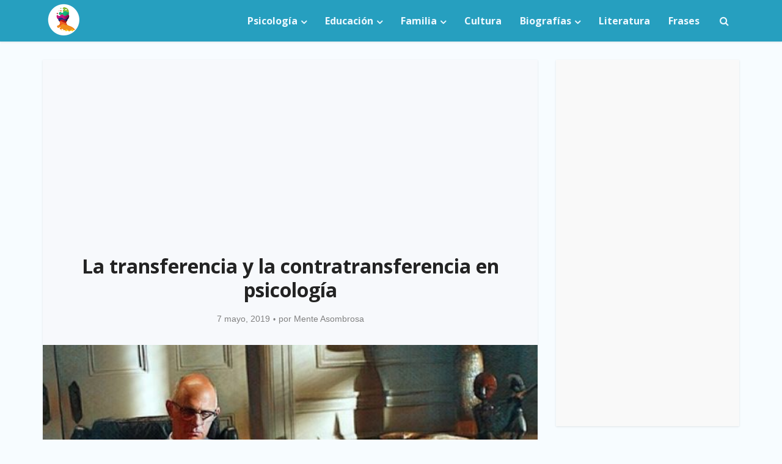

--- FILE ---
content_type: text/html; charset=UTF-8
request_url: https://www.menteasombrosa.com/la-transferencia-y-la-contratransferencia-en-psicologia/
body_size: 19385
content:
<!DOCTYPE html>
<html lang="es" class="no-js no-svg">

<head>

<meta http-equiv="Content-Type" content="text/html; charset=UTF-8" />
<meta name="viewport" content="user-scalable=yes, width=device-width, initial-scale=1.0, maximum-scale=1, minimum-scale=1">
<link rel="profile" href="https://gmpg.org/xfn/11" />

<meta name='robots' content='index, follow, max-image-preview:large, max-snippet:-1, max-video-preview:-1' />

	<!-- This site is optimized with the Yoast SEO plugin v26.5 - https://yoast.com/wordpress/plugins/seo/ -->
	<title>La transferencia y la contratransferencia en psicología</title>
	<meta name="description" content="¿Cómo se relacionan la transferencia y la contratransferencia? la transferencia es la forma en como la mente humana recrea ciertas experiencias; que guardan" />
	<link rel="canonical" href="https://www.menteasombrosa.com/la-transferencia-y-la-contratransferencia-en-psicologia/" />
	<meta property="og:locale" content="es_ES" />
	<meta property="og:type" content="article" />
	<meta property="og:title" content="La transferencia y la contratransferencia en psicología" />
	<meta property="og:description" content="¿Cómo se relacionan la transferencia y la contratransferencia? la transferencia es la forma en como la mente humana recrea ciertas experiencias; que guardan" />
	<meta property="og:url" content="https://www.menteasombrosa.com/la-transferencia-y-la-contratransferencia-en-psicologia/" />
	<meta property="og:site_name" content="Mente Asombrosa" />
	<meta property="article:publisher" content="https://www.facebook.com/psicologiayreflexiones/" />
	<meta property="article:author" content="https://www.facebook.com/psicologiayreflexiones/" />
	<meta property="article:published_time" content="2019-05-07T14:46:32+00:00" />
	<meta property="article:modified_time" content="2020-06-28T14:13:17+00:00" />
	<meta property="og:image" content="https://www.menteasombrosa.com/wp-content/uploads/2019/05/transferencia-contratransferencia-psicologia.jpg" />
	<meta property="og:image:width" content="687" />
	<meta property="og:image:height" content="458" />
	<meta property="og:image:type" content="image/jpeg" />
	<meta name="author" content="Mente Asombrosa" />
	<meta name="twitter:card" content="summary_large_image" />
	<meta name="twitter:creator" content="@https://twitter.com/asombrosa_mente" />
	<meta name="twitter:site" content="@asombrosa_mente" />
	<meta name="twitter:label1" content="Escrito por" />
	<meta name="twitter:data1" content="Mente Asombrosa" />
	<meta name="twitter:label2" content="Tiempo de lectura" />
	<meta name="twitter:data2" content="4 minutos" />
	<script type="application/ld+json" class="yoast-schema-graph">{"@context":"https://schema.org","@graph":[{"@type":"Article","@id":"https://www.menteasombrosa.com/la-transferencia-y-la-contratransferencia-en-psicologia/#article","isPartOf":{"@id":"https://www.menteasombrosa.com/la-transferencia-y-la-contratransferencia-en-psicologia/"},"author":{"name":"Mente Asombrosa","@id":"https://www.menteasombrosa.com/#/schema/person/24b1c39924306bc45a52a2ba60532f99"},"headline":"La transferencia y la contratransferencia en psicología","datePublished":"2019-05-07T14:46:32+00:00","dateModified":"2020-06-28T14:13:17+00:00","mainEntityOfPage":{"@id":"https://www.menteasombrosa.com/la-transferencia-y-la-contratransferencia-en-psicologia/"},"wordCount":767,"commentCount":0,"publisher":{"@id":"https://www.menteasombrosa.com/#organization"},"image":{"@id":"https://www.menteasombrosa.com/la-transferencia-y-la-contratransferencia-en-psicologia/#primaryimage"},"thumbnailUrl":"https://www.menteasombrosa.com/wp-content/uploads/2019/05/transferencia-contratransferencia-psicologia.jpg","articleSection":["Psicología"],"inLanguage":"es","potentialAction":[{"@type":"CommentAction","name":"Comment","target":["https://www.menteasombrosa.com/la-transferencia-y-la-contratransferencia-en-psicologia/#respond"]}]},{"@type":"WebPage","@id":"https://www.menteasombrosa.com/la-transferencia-y-la-contratransferencia-en-psicologia/","url":"https://www.menteasombrosa.com/la-transferencia-y-la-contratransferencia-en-psicologia/","name":"La transferencia y la contratransferencia en psicología","isPartOf":{"@id":"https://www.menteasombrosa.com/#website"},"primaryImageOfPage":{"@id":"https://www.menteasombrosa.com/la-transferencia-y-la-contratransferencia-en-psicologia/#primaryimage"},"image":{"@id":"https://www.menteasombrosa.com/la-transferencia-y-la-contratransferencia-en-psicologia/#primaryimage"},"thumbnailUrl":"https://www.menteasombrosa.com/wp-content/uploads/2019/05/transferencia-contratransferencia-psicologia.jpg","datePublished":"2019-05-07T14:46:32+00:00","dateModified":"2020-06-28T14:13:17+00:00","description":"¿Cómo se relacionan la transferencia y la contratransferencia? la transferencia es la forma en como la mente humana recrea ciertas experiencias; que guardan","breadcrumb":{"@id":"https://www.menteasombrosa.com/la-transferencia-y-la-contratransferencia-en-psicologia/#breadcrumb"},"inLanguage":"es","potentialAction":[{"@type":"ReadAction","target":["https://www.menteasombrosa.com/la-transferencia-y-la-contratransferencia-en-psicologia/"]}]},{"@type":"ImageObject","inLanguage":"es","@id":"https://www.menteasombrosa.com/la-transferencia-y-la-contratransferencia-en-psicologia/#primaryimage","url":"https://www.menteasombrosa.com/wp-content/uploads/2019/05/transferencia-contratransferencia-psicologia.jpg","contentUrl":"https://www.menteasombrosa.com/wp-content/uploads/2019/05/transferencia-contratransferencia-psicologia.jpg","width":687,"height":458,"caption":"Entendiendo la transferencia en psicología"},{"@type":"BreadcrumbList","@id":"https://www.menteasombrosa.com/la-transferencia-y-la-contratransferencia-en-psicologia/#breadcrumb","itemListElement":[{"@type":"ListItem","position":1,"name":"Inicio","item":"https://www.menteasombrosa.com/"},{"@type":"ListItem","position":2,"name":"Psicología","item":"https://www.menteasombrosa.com/psicologia/"},{"@type":"ListItem","position":3,"name":"La transferencia y la contratransferencia en psicología"}]},{"@type":"WebSite","@id":"https://www.menteasombrosa.com/#website","url":"https://www.menteasombrosa.com/","name":"Mente Asombrosa","description":"Web sobre cultura, psicología, literatura, biografías, reseñas de libros y comunidad de lectores online","publisher":{"@id":"https://www.menteasombrosa.com/#organization"},"potentialAction":[{"@type":"SearchAction","target":{"@type":"EntryPoint","urlTemplate":"https://www.menteasombrosa.com/?s={search_term_string}"},"query-input":{"@type":"PropertyValueSpecification","valueRequired":true,"valueName":"search_term_string"}}],"inLanguage":"es"},{"@type":"Organization","@id":"https://www.menteasombrosa.com/#organization","name":"Mente Asombrosa","url":"https://www.menteasombrosa.com/","logo":{"@type":"ImageObject","inLanguage":"es","@id":"https://www.menteasombrosa.com/#/schema/logo/image/","url":"https://www.menteasombrosa.com/wp-content/uploads/2018/08/logo-mente.png","contentUrl":"https://www.menteasombrosa.com/wp-content/uploads/2018/08/logo-mente.png","width":315,"height":64,"caption":"Mente Asombrosa"},"image":{"@id":"https://www.menteasombrosa.com/#/schema/logo/image/"},"sameAs":["https://www.facebook.com/psicologiayreflexiones/","https://x.com/asombrosa_mente","https://instagram.com/_menteasombrosa_/","https://www.linkedin.com/company/mente-asombrosa/","https://www.pinterest.com.mx/menteasombrosa/"]},{"@type":"Person","@id":"https://www.menteasombrosa.com/#/schema/person/24b1c39924306bc45a52a2ba60532f99","name":"Mente Asombrosa","image":{"@type":"ImageObject","inLanguage":"es","@id":"https://www.menteasombrosa.com/#/schema/person/image/","url":"https://secure.gravatar.com/avatar/49027a2c20d43845339ce2468f8ec29efcd3f4ee78d021c8f0f9b1da3d96f11d?s=96&d=retro&r=g","contentUrl":"https://secure.gravatar.com/avatar/49027a2c20d43845339ce2468f8ec29efcd3f4ee78d021c8f0f9b1da3d96f11d?s=96&d=retro&r=g","caption":"Mente Asombrosa"},"description":"Equipo de Redacción. Mente Asombrosa ofrece artículos informativos sobre temas relacionados con la psicología y el bienestar emocional.","sameAs":["https://www.menteasombrosa.com/","https://www.facebook.com/psicologiayreflexiones/","https://www.instagram.com/_menteasombrosa_/","https://www.linkedin.com/company/mente-asombrosa/","https://www.pinterest.com.mx/menteasombrosa","https://x.com/https://twitter.com/asombrosa_mente","https://www.youtube.com/c/MenteAsombrosa"],"url":"https://www.menteasombrosa.com/author/mente-asombrosa/"}]}</script>
	<!-- / Yoast SEO plugin. -->


<link rel='dns-prefetch' href='//fonts.googleapis.com' />
<link rel="alternate" type="application/rss+xml" title="Mente Asombrosa &raquo; Feed" href="https://www.menteasombrosa.com/feed/" />
<link rel="alternate" type="application/rss+xml" title="Mente Asombrosa &raquo; Feed de los comentarios" href="https://www.menteasombrosa.com/comments/feed/" />
<link rel="alternate" type="application/rss+xml" title="Mente Asombrosa &raquo; Comentario La transferencia y la contratransferencia en psicología del feed" href="https://www.menteasombrosa.com/la-transferencia-y-la-contratransferencia-en-psicologia/feed/" />
<link rel="alternate" title="oEmbed (JSON)" type="application/json+oembed" href="https://www.menteasombrosa.com/wp-json/oembed/1.0/embed?url=https%3A%2F%2Fwww.menteasombrosa.com%2Fla-transferencia-y-la-contratransferencia-en-psicologia%2F" />
<link rel="alternate" title="oEmbed (XML)" type="text/xml+oembed" href="https://www.menteasombrosa.com/wp-json/oembed/1.0/embed?url=https%3A%2F%2Fwww.menteasombrosa.com%2Fla-transferencia-y-la-contratransferencia-en-psicologia%2F&#038;format=xml" />
<style id='wp-img-auto-sizes-contain-inline-css' type='text/css'>
img:is([sizes=auto i],[sizes^="auto," i]){contain-intrinsic-size:3000px 1500px}
/*# sourceURL=wp-img-auto-sizes-contain-inline-css */
</style>

<style id='wp-emoji-styles-inline-css' type='text/css'>

	img.wp-smiley, img.emoji {
		display: inline !important;
		border: none !important;
		box-shadow: none !important;
		height: 1em !important;
		width: 1em !important;
		margin: 0 0.07em !important;
		vertical-align: -0.1em !important;
		background: none !important;
		padding: 0 !important;
	}
/*# sourceURL=wp-emoji-styles-inline-css */
</style>
<link rel='stylesheet' id='wp-block-library-css' href='https://www.menteasombrosa.com/wp-includes/css/dist/block-library/style.min.css?ver=6.9' type='text/css' media='all' />
<style id='global-styles-inline-css' type='text/css'>
:root{--wp--preset--aspect-ratio--square: 1;--wp--preset--aspect-ratio--4-3: 4/3;--wp--preset--aspect-ratio--3-4: 3/4;--wp--preset--aspect-ratio--3-2: 3/2;--wp--preset--aspect-ratio--2-3: 2/3;--wp--preset--aspect-ratio--16-9: 16/9;--wp--preset--aspect-ratio--9-16: 9/16;--wp--preset--color--black: #000000;--wp--preset--color--cyan-bluish-gray: #abb8c3;--wp--preset--color--white: #ffffff;--wp--preset--color--pale-pink: #f78da7;--wp--preset--color--vivid-red: #cf2e2e;--wp--preset--color--luminous-vivid-orange: #ff6900;--wp--preset--color--luminous-vivid-amber: #fcb900;--wp--preset--color--light-green-cyan: #7bdcb5;--wp--preset--color--vivid-green-cyan: #00d084;--wp--preset--color--pale-cyan-blue: #8ed1fc;--wp--preset--color--vivid-cyan-blue: #0693e3;--wp--preset--color--vivid-purple: #9b51e0;--wp--preset--color--vce-acc: #269fbf;--wp--preset--color--vce-meta: #818181;--wp--preset--color--vce-txt: #4f4f4f;--wp--preset--color--vce-bg: #f7f9fc;--wp--preset--color--vce-cat-0: ;--wp--preset--gradient--vivid-cyan-blue-to-vivid-purple: linear-gradient(135deg,rgb(6,147,227) 0%,rgb(155,81,224) 100%);--wp--preset--gradient--light-green-cyan-to-vivid-green-cyan: linear-gradient(135deg,rgb(122,220,180) 0%,rgb(0,208,130) 100%);--wp--preset--gradient--luminous-vivid-amber-to-luminous-vivid-orange: linear-gradient(135deg,rgb(252,185,0) 0%,rgb(255,105,0) 100%);--wp--preset--gradient--luminous-vivid-orange-to-vivid-red: linear-gradient(135deg,rgb(255,105,0) 0%,rgb(207,46,46) 100%);--wp--preset--gradient--very-light-gray-to-cyan-bluish-gray: linear-gradient(135deg,rgb(238,238,238) 0%,rgb(169,184,195) 100%);--wp--preset--gradient--cool-to-warm-spectrum: linear-gradient(135deg,rgb(74,234,220) 0%,rgb(151,120,209) 20%,rgb(207,42,186) 40%,rgb(238,44,130) 60%,rgb(251,105,98) 80%,rgb(254,248,76) 100%);--wp--preset--gradient--blush-light-purple: linear-gradient(135deg,rgb(255,206,236) 0%,rgb(152,150,240) 100%);--wp--preset--gradient--blush-bordeaux: linear-gradient(135deg,rgb(254,205,165) 0%,rgb(254,45,45) 50%,rgb(107,0,62) 100%);--wp--preset--gradient--luminous-dusk: linear-gradient(135deg,rgb(255,203,112) 0%,rgb(199,81,192) 50%,rgb(65,88,208) 100%);--wp--preset--gradient--pale-ocean: linear-gradient(135deg,rgb(255,245,203) 0%,rgb(182,227,212) 50%,rgb(51,167,181) 100%);--wp--preset--gradient--electric-grass: linear-gradient(135deg,rgb(202,248,128) 0%,rgb(113,206,126) 100%);--wp--preset--gradient--midnight: linear-gradient(135deg,rgb(2,3,129) 0%,rgb(40,116,252) 100%);--wp--preset--font-size--small: 13px;--wp--preset--font-size--medium: 20px;--wp--preset--font-size--large: 21px;--wp--preset--font-size--x-large: 42px;--wp--preset--font-size--normal: 16px;--wp--preset--font-size--huge: 28px;--wp--preset--spacing--20: 0.44rem;--wp--preset--spacing--30: 0.67rem;--wp--preset--spacing--40: 1rem;--wp--preset--spacing--50: 1.5rem;--wp--preset--spacing--60: 2.25rem;--wp--preset--spacing--70: 3.38rem;--wp--preset--spacing--80: 5.06rem;--wp--preset--shadow--natural: 6px 6px 9px rgba(0, 0, 0, 0.2);--wp--preset--shadow--deep: 12px 12px 50px rgba(0, 0, 0, 0.4);--wp--preset--shadow--sharp: 6px 6px 0px rgba(0, 0, 0, 0.2);--wp--preset--shadow--outlined: 6px 6px 0px -3px rgb(255, 255, 255), 6px 6px rgb(0, 0, 0);--wp--preset--shadow--crisp: 6px 6px 0px rgb(0, 0, 0);}:where(.is-layout-flex){gap: 0.5em;}:where(.is-layout-grid){gap: 0.5em;}body .is-layout-flex{display: flex;}.is-layout-flex{flex-wrap: wrap;align-items: center;}.is-layout-flex > :is(*, div){margin: 0;}body .is-layout-grid{display: grid;}.is-layout-grid > :is(*, div){margin: 0;}:where(.wp-block-columns.is-layout-flex){gap: 2em;}:where(.wp-block-columns.is-layout-grid){gap: 2em;}:where(.wp-block-post-template.is-layout-flex){gap: 1.25em;}:where(.wp-block-post-template.is-layout-grid){gap: 1.25em;}.has-black-color{color: var(--wp--preset--color--black) !important;}.has-cyan-bluish-gray-color{color: var(--wp--preset--color--cyan-bluish-gray) !important;}.has-white-color{color: var(--wp--preset--color--white) !important;}.has-pale-pink-color{color: var(--wp--preset--color--pale-pink) !important;}.has-vivid-red-color{color: var(--wp--preset--color--vivid-red) !important;}.has-luminous-vivid-orange-color{color: var(--wp--preset--color--luminous-vivid-orange) !important;}.has-luminous-vivid-amber-color{color: var(--wp--preset--color--luminous-vivid-amber) !important;}.has-light-green-cyan-color{color: var(--wp--preset--color--light-green-cyan) !important;}.has-vivid-green-cyan-color{color: var(--wp--preset--color--vivid-green-cyan) !important;}.has-pale-cyan-blue-color{color: var(--wp--preset--color--pale-cyan-blue) !important;}.has-vivid-cyan-blue-color{color: var(--wp--preset--color--vivid-cyan-blue) !important;}.has-vivid-purple-color{color: var(--wp--preset--color--vivid-purple) !important;}.has-black-background-color{background-color: var(--wp--preset--color--black) !important;}.has-cyan-bluish-gray-background-color{background-color: var(--wp--preset--color--cyan-bluish-gray) !important;}.has-white-background-color{background-color: var(--wp--preset--color--white) !important;}.has-pale-pink-background-color{background-color: var(--wp--preset--color--pale-pink) !important;}.has-vivid-red-background-color{background-color: var(--wp--preset--color--vivid-red) !important;}.has-luminous-vivid-orange-background-color{background-color: var(--wp--preset--color--luminous-vivid-orange) !important;}.has-luminous-vivid-amber-background-color{background-color: var(--wp--preset--color--luminous-vivid-amber) !important;}.has-light-green-cyan-background-color{background-color: var(--wp--preset--color--light-green-cyan) !important;}.has-vivid-green-cyan-background-color{background-color: var(--wp--preset--color--vivid-green-cyan) !important;}.has-pale-cyan-blue-background-color{background-color: var(--wp--preset--color--pale-cyan-blue) !important;}.has-vivid-cyan-blue-background-color{background-color: var(--wp--preset--color--vivid-cyan-blue) !important;}.has-vivid-purple-background-color{background-color: var(--wp--preset--color--vivid-purple) !important;}.has-black-border-color{border-color: var(--wp--preset--color--black) !important;}.has-cyan-bluish-gray-border-color{border-color: var(--wp--preset--color--cyan-bluish-gray) !important;}.has-white-border-color{border-color: var(--wp--preset--color--white) !important;}.has-pale-pink-border-color{border-color: var(--wp--preset--color--pale-pink) !important;}.has-vivid-red-border-color{border-color: var(--wp--preset--color--vivid-red) !important;}.has-luminous-vivid-orange-border-color{border-color: var(--wp--preset--color--luminous-vivid-orange) !important;}.has-luminous-vivid-amber-border-color{border-color: var(--wp--preset--color--luminous-vivid-amber) !important;}.has-light-green-cyan-border-color{border-color: var(--wp--preset--color--light-green-cyan) !important;}.has-vivid-green-cyan-border-color{border-color: var(--wp--preset--color--vivid-green-cyan) !important;}.has-pale-cyan-blue-border-color{border-color: var(--wp--preset--color--pale-cyan-blue) !important;}.has-vivid-cyan-blue-border-color{border-color: var(--wp--preset--color--vivid-cyan-blue) !important;}.has-vivid-purple-border-color{border-color: var(--wp--preset--color--vivid-purple) !important;}.has-vivid-cyan-blue-to-vivid-purple-gradient-background{background: var(--wp--preset--gradient--vivid-cyan-blue-to-vivid-purple) !important;}.has-light-green-cyan-to-vivid-green-cyan-gradient-background{background: var(--wp--preset--gradient--light-green-cyan-to-vivid-green-cyan) !important;}.has-luminous-vivid-amber-to-luminous-vivid-orange-gradient-background{background: var(--wp--preset--gradient--luminous-vivid-amber-to-luminous-vivid-orange) !important;}.has-luminous-vivid-orange-to-vivid-red-gradient-background{background: var(--wp--preset--gradient--luminous-vivid-orange-to-vivid-red) !important;}.has-very-light-gray-to-cyan-bluish-gray-gradient-background{background: var(--wp--preset--gradient--very-light-gray-to-cyan-bluish-gray) !important;}.has-cool-to-warm-spectrum-gradient-background{background: var(--wp--preset--gradient--cool-to-warm-spectrum) !important;}.has-blush-light-purple-gradient-background{background: var(--wp--preset--gradient--blush-light-purple) !important;}.has-blush-bordeaux-gradient-background{background: var(--wp--preset--gradient--blush-bordeaux) !important;}.has-luminous-dusk-gradient-background{background: var(--wp--preset--gradient--luminous-dusk) !important;}.has-pale-ocean-gradient-background{background: var(--wp--preset--gradient--pale-ocean) !important;}.has-electric-grass-gradient-background{background: var(--wp--preset--gradient--electric-grass) !important;}.has-midnight-gradient-background{background: var(--wp--preset--gradient--midnight) !important;}.has-small-font-size{font-size: var(--wp--preset--font-size--small) !important;}.has-medium-font-size{font-size: var(--wp--preset--font-size--medium) !important;}.has-large-font-size{font-size: var(--wp--preset--font-size--large) !important;}.has-x-large-font-size{font-size: var(--wp--preset--font-size--x-large) !important;}
/*# sourceURL=global-styles-inline-css */
</style>

<style id='classic-theme-styles-inline-css' type='text/css'>
/*! This file is auto-generated */
.wp-block-button__link{color:#fff;background-color:#32373c;border-radius:9999px;box-shadow:none;text-decoration:none;padding:calc(.667em + 2px) calc(1.333em + 2px);font-size:1.125em}.wp-block-file__button{background:#32373c;color:#fff;text-decoration:none}
/*# sourceURL=/wp-includes/css/classic-themes.min.css */
</style>
<link rel='stylesheet' id='mks_shortcodes_simple_line_icons-css' href='https://www.menteasombrosa.com/wp-content/plugins/meks-flexible-shortcodes/css/simple-line/simple-line-icons.css?ver=1.3.8' type='text/css' media='screen' />
<link rel='stylesheet' id='mks_shortcodes_css-css' href='https://www.menteasombrosa.com/wp-content/plugins/meks-flexible-shortcodes/css/style.css?ver=1.3.8' type='text/css' media='screen' />
<link rel='stylesheet' id='vce-fonts-css' href='https://fonts.googleapis.com/css2?family=Open%20Sans:wght@700' type='text/css' media='all' />
<link rel='stylesheet' id='vce-style-css' href='https://www.menteasombrosa.com/wp-content/themes/voice/assets/css/main.css?ver=3.0.2' type='text/css' media='all' />
<style id='vce-style-inline-css' type='text/css'>
body, button, input, select, textarea {font-size: 1.6rem;}.vce-single .entry-headline p{font-size: 2.2rem;}.main-navigation a{font-size: 1.6rem;}.sidebar .widget-title{font-size: 1.7rem;}.sidebar .widget, .vce-lay-c .entry-content, .vce-lay-h .entry-content {font-size: 1.4rem;}.vce-featured-link-article{font-size: 5.2rem;}.vce-featured-grid-big.vce-featured-grid .vce-featured-link-article{font-size: 3.4rem;}.vce-featured-grid .vce-featured-link-article{font-size: 2.2rem;}h1 { font-size: 3.2rem; }h2 { font-size: 3.0rem; }h3 { font-size: 2.5rem; }h4 { font-size: 2.0rem; }h5 { font-size: 1.8rem; }h6 { font-size: 1.7rem; }.comment-reply-title, .main-box-title{font-size: 2.2rem;}h1.entry-title{font-size: 3.2rem;}.vce-lay-a .entry-title a{font-size: 3.4rem;}.vce-lay-b .entry-title{font-size: 2.4rem;}.vce-lay-c .entry-title, .vce-sid-none .vce-lay-c .entry-title{font-size: 2.2rem;}.vce-lay-d .entry-title{font-size: 1.5rem;}.vce-lay-e .entry-title{font-size: 1.4rem;}.vce-lay-f .entry-title{font-size: 1.4rem;}.vce-lay-g .entry-title a, .vce-lay-g .entry-title a:hover{font-size: 3.0rem;}.vce-lay-h .entry-title{font-size: 2.4rem;}.entry-meta div,.entry-meta div a,.vce-lay-g .meta-item,.vce-lay-c .meta-item{font-size: 1.4rem;}.vce-lay-d .meta-category a,.vce-lay-d .entry-meta div,.vce-lay-d .entry-meta div a,.vce-lay-e .entry-meta div,.vce-lay-e .entry-meta div a,.vce-lay-e .fn,.vce-lay-e .meta-item{font-size: 1.3rem;}body {background-color:#f7fcff;}body,.mks_author_widget h3,.site-description,.meta-category a,textarea {font-family: 'MS Sans Serif', Geneva, sans-serif;font-weight: 400;}h1,h2,h3,h4,h5,h6,blockquote,.vce-post-link,.site-title,.site-title a,.main-box-title,.comment-reply-title,.entry-title a,.vce-single .entry-headline p,.vce-prev-next-link,.author-title,.mks_pullquote,.widget_rss ul li .rsswidget,#bbpress-forums .bbp-forum-title,#bbpress-forums .bbp-topic-permalink {font-family: 'Open Sans';font-weight: 700;}.main-navigation a,.sidr a{font-family: 'Open Sans';font-weight: 700;}.vce-single .entry-content,.vce-single .entry-headline,.vce-single .entry-footer,.vce-share-bar {width: 700px;}.vce-lay-a .lay-a-content{width: 700px;max-width: 700px;}.vce-page .entry-content,.vce-page .entry-title-page {width: 760px;}.vce-sid-none .vce-single .entry-content,.vce-sid-none .vce-single .entry-headline,.vce-sid-none .vce-single .entry-footer {width: 980px;}.vce-sid-none .vce-page .entry-content,.vce-sid-none .vce-page .entry-title-page,.error404 .entry-content {width: 900px;max-width: 900px;}body, button, input, select, textarea{color: #4f4f4f;}h1,h2,h3,h4,h5,h6,.entry-title a,.prev-next-nav a,#bbpress-forums .bbp-forum-title, #bbpress-forums .bbp-topic-permalink,.woocommerce ul.products li.product .price .amount{color: #232323;}a,.entry-title a:hover,.vce-prev-next-link:hover,.vce-author-links a:hover,.required,.error404 h4,.prev-next-nav a:hover,#bbpress-forums .bbp-forum-title:hover, #bbpress-forums .bbp-topic-permalink:hover,.woocommerce ul.products li.product h3:hover,.woocommerce ul.products li.product h3:hover mark,.main-box-title a:hover{color: #269fbf;}.vce-square,.vce-main-content .mejs-controls .mejs-time-rail .mejs-time-current,button,input[type="button"],input[type="reset"],input[type="submit"],.vce-button,.pagination-wapper a,#vce-pagination .next.page-numbers,#vce-pagination .prev.page-numbers,#vce-pagination .page-numbers,#vce-pagination .page-numbers.current,.vce-link-pages a,#vce-pagination a,.vce-load-more a,.vce-slider-pagination .owl-nav > div,.vce-mega-menu-posts-wrap .owl-nav > div,.comment-reply-link:hover,.vce-featured-section a,.vce-lay-g .vce-featured-info .meta-category a,.vce-404-menu a,.vce-post.sticky .meta-image:before,#vce-pagination .page-numbers:hover,#bbpress-forums .bbp-pagination .current,#bbpress-forums .bbp-pagination a:hover,.woocommerce #respond input#submit,.woocommerce a.button,.woocommerce button.button,.woocommerce input.button,.woocommerce ul.products li.product .added_to_cart,.woocommerce #respond input#submit:hover,.woocommerce a.button:hover,.woocommerce button.button:hover,.woocommerce input.button:hover,.woocommerce ul.products li.product .added_to_cart:hover,.woocommerce #respond input#submit.alt,.woocommerce a.button.alt,.woocommerce button.button.alt,.woocommerce input.button.alt,.woocommerce #respond input#submit.alt:hover, .woocommerce a.button.alt:hover, .woocommerce button.button.alt:hover, .woocommerce input.button.alt:hover,.woocommerce span.onsale,.woocommerce .widget_price_filter .ui-slider .ui-slider-range,.woocommerce .widget_price_filter .ui-slider .ui-slider-handle,.comments-holder .navigation .page-numbers.current,.vce-lay-a .vce-read-more:hover,.vce-lay-c .vce-read-more:hover,body div.wpforms-container-full .wpforms-form input[type=submit], body div.wpforms-container-full .wpforms-form button[type=submit], body div.wpforms-container-full .wpforms-form .wpforms-page-button,body div.wpforms-container-full .wpforms-form input[type=submit]:hover, body div.wpforms-container-full .wpforms-form button[type=submit]:hover, body div.wpforms-container-full .wpforms-form .wpforms-page-button:hover,.wp-block-search__button {background-color: #269fbf;}#vce-pagination .page-numbers,.comments-holder .navigation .page-numbers{background: transparent;color: #269fbf;border: 1px solid #269fbf;}.comments-holder .navigation .page-numbers:hover{background: #269fbf;border: 1px solid #269fbf;}.bbp-pagination-links a{background: transparent;color: #269fbf;border: 1px solid #269fbf !important;}#vce-pagination .page-numbers.current,.bbp-pagination-links span.current,.comments-holder .navigation .page-numbers.current{border: 1px solid #269fbf;}.widget_categories .cat-item:before,.widget_categories .cat-item .count{background: #269fbf;}.comment-reply-link,.vce-lay-a .vce-read-more,.vce-lay-c .vce-read-more{border: 1px solid #269fbf;}.entry-meta div,.entry-meta-count,.entry-meta div a,.comment-metadata a,.meta-category span,.meta-author-wrapped,.wp-caption .wp-caption-text,.widget_rss .rss-date,.sidebar cite,.site-footer cite,.sidebar .vce-post-list .entry-meta div,.sidebar .vce-post-list .entry-meta div a,.sidebar .vce-post-list .fn,.sidebar .vce-post-list .fn a,.site-footer .vce-post-list .entry-meta div,.site-footer .vce-post-list .entry-meta div a,.site-footer .vce-post-list .fn,.site-footer .vce-post-list .fn a,#bbpress-forums .bbp-topic-started-by,#bbpress-forums .bbp-topic-started-in,#bbpress-forums .bbp-forum-info .bbp-forum-content,#bbpress-forums p.bbp-topic-meta,span.bbp-admin-links a,.bbp-reply-post-date,#bbpress-forums li.bbp-header,#bbpress-forums li.bbp-footer,.woocommerce .woocommerce-result-count,.woocommerce .product_meta{color: #818181;}.main-box-title, .comment-reply-title, .main-box-head{background: #eff5f9;color: #6b6d70;}.main-box-title a{color: #6b6d70;}.sidebar .widget .widget-title a{color: #6b6d70;}.main-box,.comment-respond,.prev-next-nav{background: #f2f6fc;}.vce-post,ul.comment-list > li.comment,.main-box-single,.ie8 .vce-single,#disqus_thread,.vce-author-card,.vce-author-card .vce-content-outside,.mks-bredcrumbs-container,ul.comment-list > li.pingback{background: #f7f9fc;}.mks_tabs.horizontal .mks_tab_nav_item.active{border-bottom: 1px solid #f7f9fc;}.mks_tabs.horizontal .mks_tab_item,.mks_tabs.vertical .mks_tab_nav_item.active,.mks_tabs.horizontal .mks_tab_nav_item.active{background: #f7f9fc;}.mks_tabs.vertical .mks_tab_nav_item.active{border-right: 1px solid #f7f9fc;}#vce-pagination,.vce-slider-pagination .owl-controls,.vce-content-outside,.comments-holder .navigation{background: #f3f3f3;}.sidebar .widget-title{background: #ffffff;color: #232323;}.sidebar .widget{background: #f9f9f9;}.sidebar .widget,.sidebar .widget li a,.sidebar .mks_author_widget h3 a,.sidebar .mks_author_widget h3,.sidebar .vce-search-form .vce-search-input,.sidebar .vce-search-form .vce-search-input:focus{color: #444444;}.sidebar .widget li a:hover,.sidebar .widget a,.widget_nav_menu li.menu-item-has-children:hover:after,.widget_pages li.page_item_has_children:hover:after{color: #269fbf;}.sidebar .tagcloud a {border: 1px solid #269fbf;}.sidebar .mks_author_link,.sidebar .tagcloud a:hover,.sidebar .mks_themeforest_widget .more,.sidebar button,.sidebar input[type="button"],.sidebar input[type="reset"],.sidebar input[type="submit"],.sidebar .vce-button,.sidebar .bbp_widget_login .button{background-color: #269fbf;}.sidebar .mks_author_widget .mks_autor_link_wrap,.sidebar .mks_themeforest_widget .mks_read_more,.widget .meks-instagram-follow-link {background: #f3f3f3;}.sidebar #wp-calendar caption,.sidebar .recentcomments,.sidebar .post-date,.sidebar #wp-calendar tbody{color: rgba(68,68,68,0.7);}.site-footer{background: #002649;}.site-footer .widget-title{color: #ffffff;}.site-footer,.site-footer .widget,.site-footer .widget li a,.site-footer .mks_author_widget h3 a,.site-footer .mks_author_widget h3,.site-footer .vce-search-form .vce-search-input,.site-footer .vce-search-form .vce-search-input:focus{color: #ededed;}.site-footer .widget li a:hover,.site-footer .widget a,.site-info a{color: #ffffff;}.site-footer .tagcloud a {border: 1px solid #ffffff;}.site-footer .mks_author_link,.site-footer .mks_themeforest_widget .more,.site-footer button,.site-footer input[type="button"],.site-footer input[type="reset"],.site-footer input[type="submit"],.site-footer .vce-button,.site-footer .tagcloud a:hover{background-color: #ffffff;}.site-footer #wp-calendar caption,.site-footer .recentcomments,.site-footer .post-date,.site-footer #wp-calendar tbody,.site-footer .site-info{color: rgba(237,237,237,0.7);}.top-header,.top-nav-menu li .sub-menu{background: #3a3a3a;}.top-header,.top-header a{color: #ffffff;}.top-header .vce-search-form .vce-search-input,.top-header .vce-search-input:focus,.top-header .vce-search-submit{color: #ffffff;}.top-header .vce-search-form .vce-search-input::-webkit-input-placeholder { color: #ffffff;}.top-header .vce-search-form .vce-search-input:-moz-placeholder { color: #ffffff;}.top-header .vce-search-form .vce-search-input::-moz-placeholder { color: #ffffff;}.top-header .vce-search-form .vce-search-input:-ms-input-placeholder { color: #ffffff;}.header-1-wrapper{height: 68px;padding-top: 0px;}.header-2-wrapper,.header-3-wrapper{height: 68px;}.header-2-wrapper .site-branding,.header-3-wrapper .site-branding{top: 0px;left: 5px;}.site-title a, .site-title a:hover{color: #232323;}.site-description{color: #aaaaaa;}.main-header{background-color: #269fbf;}.header-bottom-wrapper{background: #269fbf;}.vce-header-ads{margin: 11px 0;}.header-3-wrapper .nav-menu > li > a{padding: 24px 15px;}.header-sticky,.sidr{background: rgba(38,159,191,0.95);}.ie8 .header-sticky{background: #269fbf;}.main-navigation a,.nav-menu .vce-mega-menu > .sub-menu > li > a,.sidr li a,.vce-menu-parent{color: #edf8ff;}.nav-menu > li:hover > a,.nav-menu > .current_page_item > a,.nav-menu > .current-menu-item > a,.nav-menu > .current-menu-ancestor > a,.main-navigation a.vce-item-selected,.main-navigation ul ul li:hover > a,.nav-menu ul .current-menu-item a,.nav-menu ul .current_page_item a,.vce-menu-parent:hover,.sidr li a:hover,.sidr li.sidr-class-current_page_item > a,.main-navigation li.current-menu-item.fa:before,.vce-responsive-nav{color: #ffffff;}#sidr-id-vce_main_navigation_menu .soc-nav-menu li a:hover {color: #ffffff;}.nav-menu > li:hover > a,.nav-menu > .current_page_item > a,.nav-menu > .current-menu-item > a,.nav-menu > .current-menu-ancestor > a,.main-navigation a.vce-item-selected,.main-navigation ul ul,.header-sticky .nav-menu > .current_page_item:hover > a,.header-sticky .nav-menu > .current-menu-item:hover > a,.header-sticky .nav-menu > .current-menu-ancestor:hover > a,.header-sticky .main-navigation a.vce-item-selected:hover{background-color: #37a1bf;}.search-header-wrap ul {border-top: 2px solid #ffffff;}.vce-cart-icon a.vce-custom-cart span,.sidr-class-vce-custom-cart .sidr-class-vce-cart-count {background: #ffffff;font-family: 'MS Sans Serif', Geneva, sans-serif;}.vce-border-top .main-box-title{border-top: 2px solid #269fbf;}.tagcloud a:hover,.sidebar .widget .mks_author_link,.sidebar .widget.mks_themeforest_widget .more,.site-footer .widget .mks_author_link,.site-footer .widget.mks_themeforest_widget .more,.vce-lay-g .entry-meta div,.vce-lay-g .fn,.vce-lay-g .fn a{color: #FFF;}.vce-featured-header .vce-featured-header-background{opacity: 0.5}.vce-featured-grid .vce-featured-header-background,.vce-post-big .vce-post-img:after,.vce-post-slider .vce-post-img:after{opacity: 0.1}.vce-featured-grid .owl-item:hover .vce-grid-text .vce-featured-header-background,.vce-post-big li:hover .vce-post-img:after,.vce-post-slider li:hover .vce-post-img:after {opacity: 0.5}.vce-featured-grid.vce-featured-grid-big .vce-featured-header-background,.vce-post-big .vce-post-img:after,.vce-post-slider .vce-post-img:after{opacity: 0.5}.vce-featured-grid.vce-featured-grid-big .owl-item:hover .vce-grid-text .vce-featured-header-background,.vce-post-big li:hover .vce-post-img:after,.vce-post-slider li:hover .vce-post-img:after {opacity: 0.9}#back-top {background: #323232}.sidr input[type=text]{background: rgba(237,248,255,0.1);color: rgba(237,248,255,0.5);}.is-style-solid-color{background-color: #269fbf;color: #f7f9fc;}.wp-block-image figcaption{color: #818181;}.wp-block-cover .wp-block-cover-image-text, .wp-block-cover .wp-block-cover-text, .wp-block-cover h2, .wp-block-cover-image .wp-block-cover-image-text, .wp-block-cover-image .wp-block-cover-text, .wp-block-cover-image h2,p.has-drop-cap:not(:focus)::first-letter,p.wp-block-subhead{font-family: 'Open Sans';font-weight: 700;}.wp-block-cover .wp-block-cover-image-text, .wp-block-cover .wp-block-cover-text, .wp-block-cover h2, .wp-block-cover-image .wp-block-cover-image-text, .wp-block-cover-image .wp-block-cover-text, .wp-block-cover-image h2{font-size: 2.0rem;}p.wp-block-subhead{font-size: 2.2rem;}.wp-block-button__link{background: #269fbf}.wp-block-search .wp-block-search__button{color: #f7f9fc}.meta-image:hover a img,.vce-lay-h .img-wrap:hover .meta-image > img,.img-wrp:hover img,.vce-gallery-big:hover img,.vce-gallery .gallery-item:hover img,.wp-block-gallery .blocks-gallery-item:hover img,.vce_posts_widget .vce-post-big li:hover img,.vce-featured-grid .owl-item:hover img,.vce-post-img:hover img,.mega-menu-img:hover img{-webkit-transform: scale(1.1);-moz-transform: scale(1.1);-o-transform: scale(1.1);-ms-transform: scale(1.1);transform: scale(1.1);}.has-small-font-size{ font-size: 1.2rem;}.has-large-font-size{ font-size: 1.9rem;}.has-huge-font-size{ font-size: 2.3rem;}@media(min-width: 671px){.has-small-font-size{ font-size: 1.3rem;}.has-normal-font-size{ font-size: 1.6rem;}.has-large-font-size{ font-size: 2.1rem;}.has-huge-font-size{ font-size: 2.8rem;}}.has-vce-acc-background-color{ background-color: #269fbf;}.has-vce-acc-color{ color: #269fbf;}.has-vce-meta-background-color{ background-color: #818181;}.has-vce-meta-color{ color: #818181;}.has-vce-txt-background-color{ background-color: #4f4f4f;}.has-vce-txt-color{ color: #4f4f4f;}.has-vce-bg-background-color{ background-color: #f7f9fc;}.has-vce-bg-color{ color: #f7f9fc;}.has-vce-cat-0-background-color{ background-color: ;}.has-vce-cat-0-color{ color: ;}
/*# sourceURL=vce-style-inline-css */
</style>
<link rel='stylesheet' id='vce-font-awesome-css' href='https://www.menteasombrosa.com/wp-content/themes/voice/assets/css/font-awesome.min.css?ver=3.0.2' type='text/css' media='all' />
<link rel='stylesheet' id='vce-responsive-css' href='https://www.menteasombrosa.com/wp-content/themes/voice/assets/css/responsive.css?ver=3.0.2' type='text/css' media='all' />
<link rel='stylesheet' id='vce_child_load_scripts-css' href='https://www.menteasombrosa.com/wp-content/themes/voice-child/style.css?ver=3.0.2' type='text/css' media='screen' />
<link rel='stylesheet' id='meks-ads-widget-css' href='https://www.menteasombrosa.com/wp-content/plugins/meks-easy-ads-widget/css/style.css?ver=2.0.9' type='text/css' media='all' />
<script type="text/javascript" src="https://www.menteasombrosa.com/wp-includes/js/jquery/jquery.min.js?ver=3.7.1" id="jquery-core-js"></script>
<script type="text/javascript" src="https://www.menteasombrosa.com/wp-includes/js/jquery/jquery-migrate.min.js?ver=3.4.1" id="jquery-migrate-js"></script>
<link rel="https://api.w.org/" href="https://www.menteasombrosa.com/wp-json/" /><link rel="alternate" title="JSON" type="application/json" href="https://www.menteasombrosa.com/wp-json/wp/v2/posts/2145" /><link rel="EditURI" type="application/rsd+xml" title="RSD" href="https://www.menteasombrosa.com/xmlrpc.php?rsd" />
<meta name="generator" content="WordPress 6.9" />
<link rel='shortlink' href='https://www.menteasombrosa.com/?p=2145' />
<meta name="generator" content="Redux 4.5.9" /><link rel="icon" href="https://www.menteasombrosa.com/wp-content/uploads/2019/09/cropped-logo-amp-32x32.png" sizes="32x32" />
<link rel="icon" href="https://www.menteasombrosa.com/wp-content/uploads/2019/09/cropped-logo-amp-192x192.png" sizes="192x192" />
<link rel="apple-touch-icon" href="https://www.menteasombrosa.com/wp-content/uploads/2019/09/cropped-logo-amp-180x180.png" />
<meta name="msapplication-TileImage" content="https://www.menteasombrosa.com/wp-content/uploads/2019/09/cropped-logo-amp-270x270.png" />
		<style type="text/css" id="wp-custom-css">
			
		</style>
			
	<meta name="publisuites-verify-code" content="aHR0cHM6Ly93d3cubWVudGVhc29tYnJvc2EuY29t" />
	
			<!-- Google tag (gtag.js) -->
		<script async src="https://www.googletagmanager.com/gtag/js?id=G-QRZRF1PH4Q"></script>
		<script>
		  window.dataLayer = window.dataLayer || [];
		  function gtag(){dataLayer.push(arguments);}
		  gtag('js', new Date());

		  gtag('config', 'G-QRZRF1PH4Q');
		</script>

	<!--izooto-->
			  <script> window._izq = window._izq || []; window._izq.push(["init" ]); </script>
			  <script src="https://cdn.izooto.com/scripts/d9a4fdabd12868abf5acd45b938853168005063e.js"></script>
	<!--fin.izooto-->      

		<!--taboola-->
	<script type="text/javascript">
	  window._taboola = window._taboola || [];
	  _taboola.push({article:'auto'});
	  !function (e, f, u, i) {
		if (!document.getElementById(i)){
		  e.async = 1;
		  e.src = u;
		  e.id = i;
		  f.parentNode.insertBefore(e, f);
		}
	  }(document.createElement('script'),
	  document.getElementsByTagName('script')[0],
	  '//cdn.taboola.com/libtrc/lavidalucida-menteasombrosa/loader.js',
	  'tb_loader_script');
	  if(window.performance && typeof window.performance.mark == 'function')
		{window.performance.mark('tbl_ic');}
	</script>
	<!--fin-taboola-->
<!--adsense-automatico-->
<script async src="//pagead2.googlesyndication.com/pagead/js/adsbygoogle.js"></script>
<script>
     (adsbygoogle = window.adsbygoogle || []).push({
          google_ad_client: "ca-pub-2090420775465336",
          enable_page_level_ads: true
     });
</script>
<!--fin-adsense-automatico-->
	
			<!-- Matomo -->
		<script>
		  var _paq = window._paq = window._paq || [];
		  /* tracker methods like "setCustomDimension" should be called before "trackPageView" */
		  _paq.push(['trackPageView']);
		  _paq.push(['enableLinkTracking']);
		  (function() {
			var u="//pixelmas.com/analisis/";
			_paq.push(['setTrackerUrl', u+'matomo.php']);
			_paq.push(['setSiteId', '4']);
			var d=document, g=d.createElement('script'), s=d.getElementsByTagName('script')[0];
			g.async=true; g.src=u+'matomo.js'; s.parentNode.insertBefore(g,s);
		  })();
		</script>
		<!-- End Matomo Code -->

</head>

<body class="wp-singular post-template-default single single-post postid-2145 single-format-standard wp-embed-responsive wp-theme-voice wp-child-theme-voice-child vce-sid-right voice-v_3_0_2 voice-child">

<div id="vce-main">

<header id="header" class="main-header">
<div class="container header-main-area header-3-wrapper">	
		<div class="vce-res-nav">
	<a class="vce-responsive-nav" href="#sidr-main"><i class="fa fa-bars"></i></a>
</div>
<div class="site-branding">
	<span class="site-title"><a href="https://www.menteasombrosa.com/" rel="home" class="has-logo"><picture class="vce-logo"><source media="(min-width: 1024px)" srcset="https://www.menteasombrosa.com/wp-content/uploads/2025/09/logo-mente-2025-1.png"><source srcset="https://www.menteasombrosa.com/wp-content/uploads/2025/09/logo-mente-2025-1.png"><img src="https://www.menteasombrosa.com/wp-content/uploads/2025/09/logo-mente-2025-1.png" alt="Mente Asombrosa"></picture></a></span></div>
		<nav id="site-navigation" class="main-navigation" role="navigation">
	<ul id="vce_main_navigation_menu" class="nav-menu"><li id="menu-item-26" class="menu-item menu-item-type-taxonomy menu-item-object-category current-post-ancestor current-menu-parent current-post-parent menu-item-has-children menu-item-26"><a href="https://www.menteasombrosa.com/psicologia/">Psicología</a>
<ul class="sub-menu">
	<li id="menu-item-3442" class="menu-item menu-item-type-taxonomy menu-item-object-category menu-item-has-children menu-item-3442"><a href="https://www.menteasombrosa.com/bienestar-emocional/">Bienestar Emocional</a>
	<ul class="sub-menu">
		<li id="menu-item-1217" class="menu-item menu-item-type-taxonomy menu-item-object-category menu-item-1217"><a href="https://www.menteasombrosa.com/frases/">Frases</a>		<li id="menu-item-3932" class="menu-item menu-item-type-taxonomy menu-item-object-category menu-item-3932"><a href="https://www.menteasombrosa.com/reflexiones-de-vida/">Reflexiones de vida</a>		<li id="menu-item-3443" class="menu-item menu-item-type-taxonomy menu-item-object-category menu-item-3443"><a href="https://www.menteasombrosa.com/superacion-personal/">Superación personal</a>	</ul>
	<li id="menu-item-5839" class="menu-item menu-item-type-taxonomy menu-item-object-category menu-item-5839"><a href="https://www.menteasombrosa.com/psicologia/investigaciones/">Investigaciones</a>	<li id="menu-item-5242" class="menu-item menu-item-type-taxonomy menu-item-object-category menu-item-5242"><a href="https://www.menteasombrosa.com/psicologia-del-deporte/">Psicología del deporte</a>	<li id="menu-item-2800" class="menu-item menu-item-type-taxonomy menu-item-object-category menu-item-has-children menu-item-2800"><a href="https://www.menteasombrosa.com/forense/">Psicología Forense</a>
	<ul class="sub-menu">
		<li id="menu-item-5336" class="menu-item menu-item-type-taxonomy menu-item-object-category menu-item-5336"><a href="https://www.menteasombrosa.com/forense/violencia-de-genero/">Violencia de género</a>	</ul>
	<li id="menu-item-2801" class="menu-item menu-item-type-taxonomy menu-item-object-category menu-item-2801"><a href="https://www.menteasombrosa.com/psicologia-laboral/">Psicología Laboral</a>	<li id="menu-item-2802" class="menu-item menu-item-type-taxonomy menu-item-object-category menu-item-2802"><a href="https://www.menteasombrosa.com/psicologia-social/">Psicología social</a>	<li id="menu-item-14847" class="menu-item menu-item-type-taxonomy menu-item-object-category menu-item-14847"><a href="https://www.menteasombrosa.com/premium/">Premium</a>	<li id="menu-item-531" class="menu-item menu-item-type-taxonomy menu-item-object-category menu-item-531"><a href="https://www.menteasombrosa.com/psicologia/test/">Test psicológicos</a>	<li id="menu-item-3440" class="menu-item menu-item-type-taxonomy menu-item-object-category menu-item-3440"><a href="https://www.menteasombrosa.com/psicologia/sindromes/">Síndromes</a>	<li id="menu-item-3439" class="menu-item menu-item-type-taxonomy menu-item-object-category menu-item-3439"><a href="https://www.menteasombrosa.com/psicologia/trastornos/">Trastornos</a>	<li id="menu-item-3441" class="menu-item menu-item-type-taxonomy menu-item-object-category menu-item-3441"><a href="https://www.menteasombrosa.com/psicologia/terapias/">Terapias</a>	<li id="menu-item-530" class="menu-item menu-item-type-taxonomy menu-item-object-category menu-item-530"><a href="https://www.menteasombrosa.com/psicologia/depresion/">Depresión</a></ul>
<li id="menu-item-5851" class="menu-item menu-item-type-taxonomy menu-item-object-category menu-item-has-children menu-item-5851"><a href="https://www.menteasombrosa.com/educacion/">Educación</a>
<ul class="sub-menu">
	<li id="menu-item-15825" class="menu-item menu-item-type-taxonomy menu-item-object-category menu-item-15825"><a href="https://www.menteasombrosa.com/aprendizaje/">Aprendizaje</a></ul>
<li id="menu-item-39" class="menu-item menu-item-type-taxonomy menu-item-object-category menu-item-has-children menu-item-39"><a href="https://www.menteasombrosa.com/familia/">Familia</a>
<ul class="sub-menu">
	<li id="menu-item-5497" class="menu-item menu-item-type-taxonomy menu-item-object-category menu-item-5497"><a href="https://www.menteasombrosa.com/familia/adolescentes/">Adolescencia</a>	<li id="menu-item-5523" class="menu-item menu-item-type-taxonomy menu-item-object-category menu-item-5523"><a href="https://www.menteasombrosa.com/familia/infancia/">Infancia</a>	<li id="menu-item-38" class="menu-item menu-item-type-taxonomy menu-item-object-category menu-item-38"><a href="https://www.menteasombrosa.com/pareja/">Pareja</a></ul>
<li id="menu-item-11513" class="menu-item menu-item-type-taxonomy menu-item-object-category menu-item-11513"><a href="https://www.menteasombrosa.com/humanidades/">Cultura</a><li id="menu-item-9140" class="menu-item menu-item-type-custom menu-item-object-custom menu-item-has-children menu-item-9140"><a href="#">Biografías</a>
<ul class="sub-menu">
	<li id="menu-item-9141" class="menu-item menu-item-type-custom menu-item-object-custom menu-item-9141"><a href="https://www.menteasombrosa.com/literatura/category/autores/">Escritores</a>	<li id="menu-item-2798" class="menu-item menu-item-type-taxonomy menu-item-object-category menu-item-2798"><a href="https://www.menteasombrosa.com/biografias/">Psicólogos</a></ul>
<li id="menu-item-9036" class="menu-item menu-item-type-custom menu-item-object-custom menu-item-9036"><a href="https://literatura.menteasombrosa.com/">Literatura</a><li id="menu-item-9961" class="menu-item menu-item-type-taxonomy menu-item-object-category menu-item-9961"><a href="https://www.menteasombrosa.com/frases/">Frases</a><li class="search-header-wrap"><a class="search_header" href="javascript:void(0)"><i class="fa fa-search"></i></a><ul class="search-header-form-ul"><li><form class="vce-search-form" action="https://www.menteasombrosa.com/" method="get">
	<input name="s" class="vce-search-input" size="20" type="text" value="Buscar" onfocus="(this.value == 'Buscar') && (this.value = '')" onblur="(this.value == '') && (this.value = 'Buscar')" placeholder="Buscar" />
		<button type="submit" class="vce-search-submit"><i class="fa fa-search"></i></button> 
</form></li></ul></li></ul></nav></div></header>


<div id="main-wrapper">



	

<div id="content" class="container site-content vce-sid-right">
	
			
	<div id="primary" class="vce-main-content">

		<main id="main" class="main-box main-box-single">

		<div class='code-block code-block-3' style='margin: 8px auto; text-align: center; display: block; clear: both;'>
<script async src="https://pagead2.googlesyndication.com/pagead/js/adsbygoogle.js?client=ca-pub-2090420775465336"
     crossorigin="anonymous"></script>
<!-- Mente Asombrosa adaptable superior -->
<ins class="adsbygoogle"
     style="display:block"
     data-ad-client="ca-pub-2090420775465336"
     data-ad-slot="5737169032"
     data-ad-format="auto"
     data-full-width-responsive="true"></ins>
<script>
     (adsbygoogle = window.adsbygoogle || []).push({});
</script></div>

			<article id="post-2145" class="vce-single post-2145 post type-post status-publish format-standard has-post-thumbnail hentry category-psicologia">

			<header class="entry-header">
			
			<h1 class="entry-title">La transferencia y la contratransferencia en psicología</h1>
			<div class="entry-meta"><div class="meta-item date"><span class="updated">7 mayo, 2019</span></div><div class="meta-item author"><span class="vcard author"><span class="fn">por <a href="https://www.menteasombrosa.com/author/mente-asombrosa/">Mente Asombrosa</a></span></span></div></div>
		</header>
	
	
	
					
			 	
			 	<div class="meta-image">
					<img width="687" height="458" src="https://www.menteasombrosa.com/wp-content/uploads/2019/05/transferencia-contratransferencia-psicologia.jpg" class="attachment-vce-lay-a size-vce-lay-a wp-post-image" alt="Entendiendo la transferencia en psicología" decoding="async" fetchpriority="high" srcset="https://www.menteasombrosa.com/wp-content/uploads/2019/05/transferencia-contratransferencia-psicologia.jpg 687w, https://www.menteasombrosa.com/wp-content/uploads/2019/05/transferencia-contratransferencia-psicologia-650x433.jpg 650w, https://www.menteasombrosa.com/wp-content/uploads/2019/05/transferencia-contratransferencia-psicologia-370x247.jpg 370w, https://www.menteasombrosa.com/wp-content/uploads/2019/05/transferencia-contratransferencia-psicologia-270x180.jpg 270w, https://www.menteasombrosa.com/wp-content/uploads/2019/05/transferencia-contratransferencia-psicologia-570x380.jpg 570w" sizes="(max-width: 687px) 100vw, 687px" />
									</div>

				
					
	    
		
	<div class="entry-content">
		<h2>¿Qué se entiende por transferencia?</h2>
<p>En lo que al psicoanálisis se refiere, la transferencia puede conceptualizarse de la siguiente manera:</p><div class='code-block code-block-9' style='margin: 8px auto; text-align: center; display: block; clear: both;'>
<script async src="https://pagead2.googlesyndication.com/pagead/js/adsbygoogle.js?client=ca-pub-2090420775465336"
     crossorigin="anonymous"></script>
<!-- Mente Asombrosa primer párrafo -->
<ins class="adsbygoogle"
     style="display:block"
     data-ad-client="ca-pub-2090420775465336"
     data-ad-slot="8674095425"
     data-ad-format="auto"
     data-full-width-responsive="true"></ins>
<script>
     (adsbygoogle = window.adsbygoogle || []).push({});
</script></div>

<p>Es la forma en como las <strong>ideas y los sentimientos referentes a los vínculos</strong> que hayamos tenido con personas de nuestro pasado, se proyectan hacia otra persona sin importar que la estemos viendo por primera vez.</p>
<p>Entonces, según Freud, la transferencia es la forma en como la mente humana recrea ciertas experiencias; que guardan relación con algún vínculo <em>(las cuales han quedado grabadas en el inconsciente) </em>al relacionarnos con alguna persona en el presente.</p>
<p>Según lo expuesto por Freud, <em>las transferencias tienen que ver con los vínculos desarrollados tempranamente</em>, los cuales tienen un impacto emocional en las personas.</p><div class='code-block code-block-5' style='margin: 8px auto; text-align: center; display: block; clear: both;'>
<script async src="https://pagead2.googlesyndication.com/pagead/js/adsbygoogle.js?client=ca-pub-2090420775465336"
     crossorigin="anonymous"></script>
<!-- Mente Asombrosa - parrafo 3 -->
<ins class="adsbygoogle"
     style="display:block"
     data-ad-client="ca-pub-2090420775465336"
     data-ad-slot="8486250675"
     data-ad-format="auto"
     data-full-width-responsive="true"></ins>
<script>
     (adsbygoogle = window.adsbygoogle || []).push({});
</script></div>

<p>En líneas generales, la mayoría de los casos atienden a relaciones con las figuras de ambos padres; que dejarían sus huellas de manera importante en el inconsciente, las cuales podrían evidenciarse en transferencias futuras.</p>
<h2>¿Qué se entiende por contratransferencia?</h2>
<p>Ahora bien, la contratransferencia está  relacionada con los sentimientos e ideas que el mismo psicoanalista proyecta sobre sus pacientes; partiendo de sus experiencias pasadas<em>, de una manera inconsciente.</em></p><div class='code-block code-block-4' style='margin: 8px auto; text-align: center; display: block; clear: both;'>
<script async src="//pagead2.googlesyndication.com/pagead/js/adsbygoogle.js"></script>
<ins class="adsbygoogle"
     style="display:block; text-align:center;"
     data-ad-layout="in-article"
     data-ad-format="fluid"
     data-ad-client="ca-pub-2090420775465336"
     data-ad-slot="7625551182"></ins>
<script>
     (adsbygoogle = window.adsbygoogle || []).push({});
</script></div>

<p>Para Freud, era fundamental que cada psicoanalista pudiese evidenciar los <strong>efectos que la contratransferencia producía</strong>; sobre la forma de relacionarse con sus pacientes y sobre sus motivaciones cuando tratara con ellos.</p>
<p>En su opinión, los psicoanalistas también son seres humanos y su condición de especialistas; <em>no los dejaba al margen de la influencia de su propio inconsciente</em>, el que podría eventualmente hacerse cargo de la relación terapéutica; con consecuencias impredecibles.</p><div class='code-block code-block-6' style='margin: 8px auto; text-align: center; display: block; clear: both;'>
<script async src="https://pagead2.googlesyndication.com/pagead/js/adsbygoogle.js?client=ca-pub-2090420775465336"
     crossorigin="anonymous"></script>
<!-- Mente Asombrosa Parrafo 9 -->
<ins class="adsbygoogle"
     style="display:block"
     data-ad-client="ca-pub-2090420775465336"
     data-ad-slot="7063156663"
     data-ad-format="auto"
     data-full-width-responsive="true"></ins>
<script>
     (adsbygoogle = window.adsbygoogle || []).push({});
</script></div>

<p>Por otro lado, algunos entendidos han querido utilizar una definición más estricta para hacer referencia al significado del término <em>&#8220;contratransferencia&#8221;</em>. Así las cosas, la contratransferencia viene a ser ahora la manera en como el psicoanalista reacciona ante las transferencias del paciente.</p>
<p>Ahora bien<em>, tanto la transferencia como la contratransferencia pueden llegar en algún momento a causar cierta confusión</em>; a pesar de que son dos significados muy diferentes.</p><div class='code-block code-block-2' style='margin: 8px auto; text-align: center; display: block; clear: both;'>
<script async src="https://pagead2.googlesyndication.com/pagead/js/adsbygoogle.js?client=ca-pub-2090420775465336"
     crossorigin="anonymous"></script>
<!-- Mente Asombrosa parrafo 10 -->
<ins class="adsbygoogle"
     style="display:block"
     data-ad-client="ca-pub-2090420775465336"
     data-ad-slot="8997319316"
     data-ad-format="auto"
     data-full-width-responsive="true"></ins>
<script>
     (adsbygoogle = window.adsbygoogle || []).push({});
</script></div>

<p>Por un lado, la transferencia aplica a momentos puntuales mientras que la contratransferencia agrupa todo el proceso terapéutico en el psicoanálisis.</p>
<h2>¿Cómo se relacionan la transferencia y la contratransferencia?</h2>
<p>Por una parte, la contratransferencia viene definida por su flujo, es decir, lo que siente el  analista en función al paciente.</p><div class='code-block code-block-8' style='margin: 8px auto; text-align: center; display: block; clear: both;'>
<script async src="https://pagead2.googlesyndication.com/pagead/js/adsbygoogle.js?client=ca-pub-2090420775465336"
     crossorigin="anonymous"></script>
<!-- Mente Asombrosa parrafo 12 -->
<ins class="adsbygoogle"
     style="display:block"
     data-ad-client="ca-pub-2090420775465336"
     data-ad-slot="7245253942"
     data-ad-format="auto"
     data-full-width-responsive="true"></ins>
<script>
     (adsbygoogle = window.adsbygoogle || []).push({});
</script></div>

<p>Por la otra parte, se define como una especie de equilibrio  que no deja de ser una demostración más; <em>de que la forma de reaccionar que tenemos es dependiente de lo que recibimos del otro.</em></p>
<p>En pocas palabras, la contratransferencia se relaciona con lo que se produce en transferencia. Esto implica que la transferencia y contratransferencia se influyen mutuamente.</p>
<p>Con este panorama, <strong><em>la contratransferencia puede ser un problema si el analista lleva a los hechos  sus sentimientos.</em></strong></p><div class='code-block code-block-7' style='margin: 8px auto; text-align: center; display: block; clear: both;'>
<div id="random-post"></div>

<script>
(function(){
  const sitios = [
    "https://www.lavidalucida.com",
    "https://menteasombrosa.com",
    "https://literatura.menteasombrosa.com",
    "https://pixelmas.com",
    "https://modaychicas.com"
  ];

  function truncate(text, max){
    return text.length > max ? text.slice(0,max) + "…" : text;
  }

  async function mostrarPost(){
    const sitio = sitios[Math.floor(Math.random()*sitios.length)];
    const url = sitio + "/wp-json/wp/v2/posts?per_page=10&_embed=1";

    try {
      const res = await fetch(url);
      const posts = await res.json();
      const post = posts[Math.floor(Math.random()*posts.length)];

      let imagen = "";
      if(post._embedded && post._embedded["wp:featuredmedia"]){
        imagen = post._embedded["wp:featuredmedia"][0].source_url;
      }

      // enlace pasa por track.php
      const enlace = "https://www.lavidalucida.com/track.php?url=" + encodeURIComponent(post.link);

      document.getElementById("random-post").innerHTML = `
        <div style="width:300px;border:1px solid #ddd;border-radius:8px;overflow:hidden;
                    font-family:Arial,sans-serif;box-shadow:0 2px 6px rgba(0,0,0,0.15);margin:10px auto;">
          ${imagen ? `
            <a href="${enlace}" target="_blank" style="display:block;">
              <img src="${imagen}" alt="${post.title.rendered}" style="width:100%;height:150px;object-fit:cover;border-bottom:1px solid #eee;">
            </a>` : ""}
          <div style="padding:10px">
            <a href="${enlace}" target="_blank" style="text-decoration:none;color:#222;">
              <h3 style="font-size:16px;font-weight:bold;line-height:1.3;margin:0 0 6px 0;">
                ${truncate(post.title.rendered, 60)}
              </h3>
            </a>
            <p style="font-size:13px;color:#555;margin:0;">
              ${truncate(post.excerpt.rendered.replace(/<[^>]+>/g,""), 100)}
            </p>
          </div>
        </div>
      `;
    } catch(e){
      document.getElementById("random-post").innerHTML = "<small>No se pudo cargar contenido</small>";
    }
  }

  mostrarPost();
})();
</script>
</div>

<p>Al dejarse llevar por esos vínculos emocionales que comienza a evidenciar  respecto a su paciente <em>(bien sean de amor, de odio, de rechazo, o de ira)</em>, estaría quebrantando la ley de abstinencia y neutralidad que lo rigen.</p>
<p>En ese momento, en lugar de aportar al trabajo analítico, <em>en realidad lo perjudica</em>.</p>
<p>El punto inicial del fenómeno de la transferencia es el paciente. Este informa todas sus experiencias, mientras que el analista solo se limita a responder a lo que plantea el paciente con lo que, a su juicio, viene a lugar<em>, sin anteponer sus propios sentimientos en las intervenciones que efectúa. </em></p>
<p>El paciente, por lo general, revive las fantasías y las actúa. Pero no lo hace conscientemente, es esta la razón de lo importante que resulta la <strong>interpretación para la curación</strong>.</p>
<h2>¿Qué función podrán tener  la transferencia y la contratransferencia?</h2>
<p>El análisis de por sí ya presupone que se ha instaurado un <strong>vínculo transferencial del paciente hacia su analista</strong>.</p>
<p>Es en el ínterin entre la transferencia y la contratransferencia, de donde probablemente emergerán los afectos, los deseos inconscientes, las tolerancias y las intolerancias.</p>
<p>Es a partir de la relación de transferencia, que el psicoanalista podrá hacer sus  intervenciones. Sí y solamente sí, el vínculo transferencial está ya plantado.</p>
<p><em>Es cuando este podrá efectuar un trabajo más profundo</em>. De otra manera, las intervenciones seguramente no causarán el mismo efecto.</p>
<p>Por todo lo anteriormente señalado, la neutralidad rigurosa por parte del analista, es lo que va a permitir que la transferencia se utilice como un canal para el trabajo en sesión.</p>
<div class='code-block code-block-1' style='margin: 8px auto; text-align: center; display: block; clear: both;'>
<script async src="//pagead2.googlesyndication.com/pagead/js/adsbygoogle.js"></script>
<!-- 336x280 pie de articulo Mente Asombrosa -->
<ins class="adsbygoogle"
     style="display:inline-block;width:336px;height:280px"
     data-ad-client="ca-pub-2090420775465336"
     data-ad-slot="4056233703"></ins>
<script>
(adsbygoogle = window.adsbygoogle || []).push({});
</script></div>
<!-- CONTENT END 1 -->
	</div>

	
	
	
	 
</article>
		
					<nav class="prev-next-nav">
			
		<div class="vce-prev-link">
			<a href="https://www.menteasombrosa.com/origenes-de-la-tendencia-a-creer-en-supersticiones/" rel="next"><span class="img-wrp"><img width="346" height="195" src="https://www.menteasombrosa.com/wp-content/uploads/2019/05/supersticiones.jpg" class="attachment-vce-lay-b size-vce-lay-b wp-post-image" alt="Origen de las creencias en supersticiones" loading="lazy" srcset="https://www.menteasombrosa.com/wp-content/uploads/2019/05/supersticiones.jpg 700w, https://www.menteasombrosa.com/wp-content/uploads/2019/05/supersticiones-650x366.jpg 650w, https://www.menteasombrosa.com/wp-content/uploads/2019/05/supersticiones-370x208.jpg 370w, https://www.menteasombrosa.com/wp-content/uploads/2019/05/supersticiones-270x152.jpg 270w, https://www.menteasombrosa.com/wp-content/uploads/2019/05/supersticiones-570x321.jpg 570w" sizes="auto, (max-width: 346px) 100vw, 346px" /><span class="vce-pn-ico"><i class="fa fa fa-chevron-left"></i></span></span><span class="vce-prev-next-link">Orígenes de la tendencia a creer en supersticiones</span></a>		</div>

		
			
		<div class="vce-next-link">
			<a href="https://www.menteasombrosa.com/las-diferencias-entre-sindrome-trastorno-y-enfermedad/" rel="prev"><span class="img-wrp"><img width="373" height="195" src="https://www.menteasombrosa.com/wp-content/uploads/2019/05/diferencias-enfermedad-sindromes-traumas.jpeg" class="attachment-vce-lay-b size-vce-lay-b wp-post-image" alt="Conoce las diferencias entre síndrome, trastorno y enfermedad" loading="lazy" srcset="https://www.menteasombrosa.com/wp-content/uploads/2019/05/diferencias-enfermedad-sindromes-traumas.jpeg 700w, https://www.menteasombrosa.com/wp-content/uploads/2019/05/diferencias-enfermedad-sindromes-traumas-650x340.jpeg 650w, https://www.menteasombrosa.com/wp-content/uploads/2019/05/diferencias-enfermedad-sindromes-traumas-370x193.jpeg 370w, https://www.menteasombrosa.com/wp-content/uploads/2019/05/diferencias-enfermedad-sindromes-traumas-270x141.jpeg 270w, https://www.menteasombrosa.com/wp-content/uploads/2019/05/diferencias-enfermedad-sindromes-traumas-570x298.jpeg 570w" sizes="auto, (max-width: 373px) 100vw, 373px" /><span class="vce-pn-ico"><i class="fa fa fa-chevron-right"></i></span></span><span class="vce-prev-next-link">Las diferencias entre síndrome, trastorno y enfermedad</span></a>		</div>	
	</nav>		
		</main>

		
		
				
		<div class="main-box taboola-box">
				<div id="taboola-below-article-thumbnails"></div>
						<script type="text/javascript">
						  window._taboola = window._taboola || [];
						  _taboola.push({
							mode: 'thumbnails-feed',
							container: 'taboola-below-article-thumbnails',
							placement: 'Below Article Thumbnails',
							target_type: 'mix'
						  });
						</script>
		</div>

		
	<div id="respond" class="comment-respond">
		<h3 id="reply-title" class="comment-reply-title">Deja un comentario <small><a rel="nofollow" id="cancel-comment-reply-link" href="/la-transferencia-y-la-contratransferencia-en-psicologia/#respond" style="display:none;">X</a></small></h3><form action="https://www.menteasombrosa.com/wp-comments-post.php" method="post" id="commentform" class="comment-form"><p class="comment-form-comment"><label for="comment">Comentario</label><textarea autocomplete="new-password"  id="f71d1aab56"  name="f71d1aab56"   cols="45" rows="8" aria-required="true"></textarea><textarea id="comment" aria-label="hp-comment" aria-hidden="true" name="comment" autocomplete="new-password" style="padding:0 !important;clip:rect(1px, 1px, 1px, 1px) !important;position:absolute !important;white-space:nowrap !important;height:1px !important;width:1px !important;overflow:hidden !important;" tabindex="-1"></textarea><script data-noptimize>document.getElementById("comment").setAttribute( "id", "a2bd8b74f2aa632195ca7fdf3f65227e" );document.getElementById("f71d1aab56").setAttribute( "id", "comment" );</script></p><p class="comment-form-author"><label for="author">Nombre <span class="required">*</span></label> <input id="author" name="author" type="text" value="" size="30" maxlength="245" autocomplete="name" required /></p>
<p class="comment-form-email"><label for="email">Correo electrónico <span class="required">*</span></label> <input id="email" name="email" type="email" value="" size="30" maxlength="100" autocomplete="email" required /></p>
<p class="comment-form-url"><label for="url">Web</label> <input id="url" name="url" type="url" value="" size="30" maxlength="200" autocomplete="url" /></p>
<p class="form-submit"><input name="submit" type="submit" id="submit" class="submit" value="publicar comentario" /> <input type='hidden' name='comment_post_ID' value='2145' id='comment_post_ID' />
<input type='hidden' name='comment_parent' id='comment_parent' value='0' />
</p></form>	</div><!-- #respond -->
	
	</div>

		<aside id="sidebar" class="sidebar right">
		<div id="vce_adsense_widget-2" class="widget vce_adsense_widget vce_adsense_expand">		<div class="vce_adsense_wrapper">
			<script async src="//pagead2.googlesyndication.com/pagead/js/adsbygoogle.js"></script>
<!-- 300x600 Mente asombrosa -->
<ins class="adsbygoogle"
     style="display:inline-block;width:300px;height:600px"
     data-ad-client="ca-pub-2090420775465336"
     data-ad-slot="4235699702"></ins>
<script>
(adsbygoogle = window.adsbygoogle || []).push({});
</script>		</div>
	
		</div><div class="vce-sticky"><div id="vce_posts_widget-2" class="widget vce_posts_widget"><h4 class="widget-title">Te puede interesar</h4>
		
		<ul class="vce-post-list" data-autoplay="">

			
		 		<li>
		 					 			
		 			<a href="https://www.menteasombrosa.com/15-signos-de-trauma-infantil-en-adultos/" class="featured_image_sidebar" title="15 signos de trauma infantil en adultos"><span class="vce-post-img"><img width="825" height="476" src="https://www.menteasombrosa.com/wp-content/uploads/2023/05/traumas-adultos.jpeg" class="attachment-vce-lay-d size-vce-lay-d wp-post-image" alt="Adultos con traumas" decoding="async" loading="lazy" srcset="https://www.menteasombrosa.com/wp-content/uploads/2023/05/traumas-adultos.jpeg 825w, https://www.menteasombrosa.com/wp-content/uploads/2023/05/traumas-adultos-768x443.jpeg 768w" sizes="auto, (max-width: 825px) 100vw, 825px" /></span></a>
		 			<div class="vce-posts-wrap">
		 							 			<a href="https://www.menteasombrosa.com/15-signos-de-trauma-infantil-en-adultos/" title="15 signos de trauma infantil en adultos" class="vce-post-link">15 signos de trauma infantil en adultos</a>
			 					 			</div>
		 		</li>
			
		 		<li>
		 					 			
		 			<a href="https://www.menteasombrosa.com/como-tratar-con-una-persona-pasivo-agresiva-sin-ser-drenado/" class="featured_image_sidebar" title="Cómo tratar con una persona pasivo-agresiva sin ser drenado"><span class="vce-post-img"><img width="650" height="366" src="https://www.menteasombrosa.com/wp-content/uploads/2018/08/persona-pasivo-agresiva.jpg" class="attachment-vce-lay-d size-vce-lay-d wp-post-image" alt="El comportamientos de las persona pasivo-agresivas" decoding="async" loading="lazy" srcset="https://www.menteasombrosa.com/wp-content/uploads/2018/08/persona-pasivo-agresiva.jpg 650w, https://www.menteasombrosa.com/wp-content/uploads/2018/08/persona-pasivo-agresiva-370x208.jpg 370w, https://www.menteasombrosa.com/wp-content/uploads/2018/08/persona-pasivo-agresiva-270x152.jpg 270w" sizes="auto, (max-width: 650px) 100vw, 650px" /></span></a>
		 			<div class="vce-posts-wrap">
		 							 			<a href="https://www.menteasombrosa.com/como-tratar-con-una-persona-pasivo-agresiva-sin-ser-drenado/" title="Cómo tratar con una persona pasivo-agresiva sin ser drenado" class="vce-post-link">Cómo tratar con una persona pasivo-agresiva sin ser...</a>
			 					 			</div>
		 		</li>
			
		 		<li>
		 					 			
		 			<a href="https://www.menteasombrosa.com/el-miedo-a-quedarse-solo-y-como-puede-hacernos-tomar-terribles-decisiones/" class="featured_image_sidebar" title="El miedo a quedarse solo y cómo puede hacernos tomar terribles decisiones"><span class="vce-post-img"><img width="1240" height="744" src="https://www.menteasombrosa.com/wp-content/uploads/2024/07/miedo-quedarse-solo.jpeg" class="attachment-vce-lay-d size-vce-lay-d wp-post-image" alt="" decoding="async" loading="lazy" srcset="https://www.menteasombrosa.com/wp-content/uploads/2024/07/miedo-quedarse-solo.jpeg 1240w, https://www.menteasombrosa.com/wp-content/uploads/2024/07/miedo-quedarse-solo-768x461.jpeg 768w" sizes="auto, (max-width: 1240px) 100vw, 1240px" /></span></a>
		 			<div class="vce-posts-wrap">
		 							 			<a href="https://www.menteasombrosa.com/el-miedo-a-quedarse-solo-y-como-puede-hacernos-tomar-terribles-decisiones/" title="El miedo a quedarse solo y cómo puede hacernos tomar terribles decisiones" class="vce-post-link">El miedo a quedarse solo y cómo puede hacernos tomar...</a>
			 					 			</div>
		 		</li>
			
		 		<li>
		 					 			
		 			<a href="https://www.menteasombrosa.com/4-maneras-de-detectar-a-un-narcisista-desde-el-primer-dia/" class="featured_image_sidebar" title="4 maneras de detectar a un narcisista desde el primer día"><span class="vce-post-img"><img width="650" height="433" src="https://www.menteasombrosa.com/wp-content/uploads/2018/08/detectar-un-narcisista.jpeg" class="attachment-vce-lay-d size-vce-lay-d wp-post-image" alt="Consejos para poder detectar a un narcisista" decoding="async" loading="lazy" srcset="https://www.menteasombrosa.com/wp-content/uploads/2018/08/detectar-un-narcisista.jpeg 650w, https://www.menteasombrosa.com/wp-content/uploads/2018/08/detectar-un-narcisista-370x246.jpeg 370w, https://www.menteasombrosa.com/wp-content/uploads/2018/08/detectar-un-narcisista-270x180.jpeg 270w" sizes="auto, (max-width: 650px) 100vw, 650px" /></span></a>
		 			<div class="vce-posts-wrap">
		 							 			<a href="https://www.menteasombrosa.com/4-maneras-de-detectar-a-un-narcisista-desde-el-primer-dia/" title="4 maneras de detectar a un narcisista desde el primer día" class="vce-post-link">4 maneras de detectar a un narcisista desde el...</a>
			 					 			</div>
		 		</li>
			
		 		<li>
		 					 			
		 			<a href="https://www.menteasombrosa.com/test-para-saber-si-tu-relacion-esta-preparada-para-la-pasion/" class="featured_image_sidebar" title="Test para saber si tu relación está preparada para la pasión"><span class="vce-post-img"><img width="720" height="405" src="https://www.menteasombrosa.com/wp-content/uploads/2018/12/test-evaluar-pasion-en-la-pareja.jpg" class="attachment-vce-lay-d size-vce-lay-d wp-post-image" alt="Test para evaluar la pasión en tu relación de pareja" decoding="async" loading="lazy" srcset="https://www.menteasombrosa.com/wp-content/uploads/2018/12/test-evaluar-pasion-en-la-pareja.jpg 720w, https://www.menteasombrosa.com/wp-content/uploads/2018/12/test-evaluar-pasion-en-la-pareja-650x366.jpg 650w, https://www.menteasombrosa.com/wp-content/uploads/2018/12/test-evaluar-pasion-en-la-pareja-370x208.jpg 370w, https://www.menteasombrosa.com/wp-content/uploads/2018/12/test-evaluar-pasion-en-la-pareja-270x152.jpg 270w" sizes="auto, (max-width: 720px) 100vw, 720px" /></span></a>
		 			<div class="vce-posts-wrap">
		 							 			<a href="https://www.menteasombrosa.com/test-para-saber-si-tu-relacion-esta-preparada-para-la-pasion/" title="Test para saber si tu relación está preparada para la pasión" class="vce-post-link">Test para saber si tu relación está preparada para...</a>
			 					 			</div>
		 		</li>
			
		  </ul>
		
		
		</div></div>	</aside>

</div>




	<footer id="footer" class="site-footer">
	    
	    <div class="my-container">
		    <div class="main-navigation">
    			<ul id="menu-nuevo-menu-footer" class="menu"><li id="menu-item-12836" class="menu-item menu-item-type-taxonomy menu-item-object-category menu-item-12836"><a href="https://www.menteasombrosa.com/pareja/">Pareja</a></li>
<li id="menu-item-12837" class="menu-item menu-item-type-taxonomy menu-item-object-category menu-item-12837"><a href="https://www.menteasombrosa.com/familia/">Familia</a></li>
<li id="menu-item-15810" class="menu-item menu-item-type-taxonomy menu-item-object-category menu-item-15810"><a href="https://www.menteasombrosa.com/aprendizaje/">Aprendizaje</a></li>
<li id="menu-item-12838" class="menu-item menu-item-type-taxonomy menu-item-object-category menu-item-12838"><a href="https://www.menteasombrosa.com/educacion/">Educación</a></li>
</ul>		    </div>
	    </div>

				<div class="container">
			<div class="container-fix">
										<div class="bit-1">
					<div id="custom_html-4" class="widget_text widget widget_custom_html"><div class="textwidget custom-html-widget">No utilice la información de esta web para autodiagnosticarse o automedicarse. Ante dolor o empeoramiento de síntomas, consulte a su médico para diagnósticos y tratamientos adecuados.</div></div>				</div>
						</div>
		</div>
		
					<div class="container-full site-info">
				<div class="container">
											<div class="vce-wrap-left">
							<p>Mente Asombrosa © 2012 - 2026.</p>						</div>
					
											<div class="vce-wrap-right">
								<div class="menu-footer-container"><ul id="vce_social_menu" class="soc-nav-menu"><li id="menu-item-98" class="menu-item menu-item-type-custom menu-item-object-custom menu-item-98"><a href="https://www.facebook.com/psicologiayreflexiones/"><span class="vce-social-name">Facebook</span></a></li>
<li id="menu-item-4752" class="menu-item menu-item-type-custom menu-item-object-custom menu-item-4752"><a href="https://www.instagram.com/_menteasombrosa_/"><span class="vce-social-name">Instagram</span></a></li>
<li id="menu-item-4848" class="menu-item menu-item-type-custom menu-item-object-custom menu-item-4848"><a href="https://www.youtube.com/channel/UCdTOADEN8HSuDj-BmVKrGVQ"><span class="vce-social-name">Youtube</span></a></li>
<li id="menu-item-130" class="menu-item menu-item-type-custom menu-item-object-custom menu-item-130"><a href="https://www.linkedin.com/company/mente-asombrosa/"><span class="vce-social-name">Linkedin</span></a></li>
<li id="menu-item-170" class="menu-item menu-item-type-custom menu-item-object-custom menu-item-170"><a href="https://twitter.com/asombrosa_mente"><span class="vce-social-name">Twitter</span></a></li>
<li id="menu-item-127" class="menu-item menu-item-type-custom menu-item-object-custom menu-item-127"><a href="https://www.pinterest.com.mx/menteasombrosa"><span class="vce-social-name">Pinterest</span></a></li>
<li id="menu-item-13609" class="menu-item menu-item-type-custom menu-item-object-custom menu-item-13609"><a href="https://t.me/menteasombrosa"><span class="vce-social-name">Telegram</span></a></li>
</ul></div>
						</div>
						

											<div class="vce-wrap-center">
								<ul id="vce_footer_menu" class="bottom-nav-menu"><li id="menu-item-3054" class="menu-item menu-item-type-post_type menu-item-object-page menu-item-3054"><a href="https://www.menteasombrosa.com/sobre-nosotros/">Quiénes somos</a></li>
<li id="menu-item-194" class="menu-item menu-item-type-post_type menu-item-object-page menu-item-194"><a href="https://www.menteasombrosa.com/contacto/">Contacto</a></li>
<li id="menu-item-195" class="menu-item menu-item-type-post_type menu-item-object-page menu-item-privacy-policy menu-item-195"><a rel="privacy-policy" href="https://www.menteasombrosa.com/privacy-policy/">Privacidad</a></li>
<li id="menu-item-1876" class="menu-item menu-item-type-post_type menu-item-object-page menu-item-1876"><a href="https://www.menteasombrosa.com/politica-de-cookies/">Cookies</a></li>
</ul>
						</div>
					
				</div>
			</div>
		
	</footer>

</div>
</div>


<script type="speculationrules">
{"prefetch":[{"source":"document","where":{"and":[{"href_matches":"/*"},{"not":{"href_matches":["/wp-*.php","/wp-admin/*","/wp-content/uploads/*","/wp-content/*","/wp-content/plugins/*","/wp-content/themes/voice-child/*","/wp-content/themes/voice/*","/*\\?(.+)"]}},{"not":{"selector_matches":"a[rel~=\"nofollow\"]"}},{"not":{"selector_matches":".no-prefetch, .no-prefetch a"}}]},"eagerness":"conservative"}]}
</script>
<script type="text/javascript" src="https://www.menteasombrosa.com/wp-content/plugins/meks-flexible-shortcodes/js/main.js?ver=1" id="mks_shortcodes_js-js"></script>
<script type="text/javascript" src="https://www.menteasombrosa.com/wp-content/themes/voice/assets/js/picturefill.js?ver=3.0.2" id="vce-picturefill-js"></script>
<script type="text/javascript" src="https://www.menteasombrosa.com/wp-content/themes/voice/assets/js/owl.carousel.min.js?ver=3.0.2" id="vce-owl-slider-js"></script>
<script type="text/javascript" src="https://www.menteasombrosa.com/wp-content/themes/voice/assets/js/jquery.sticky-kit.js?ver=3.0.2" id="vce-sticky-kit-js"></script>
<script type="text/javascript" src="https://www.menteasombrosa.com/wp-content/themes/voice/assets/js/jquery.matchHeight.js?ver=3.0.2" id="vce-match-height-js"></script>
<script type="text/javascript" src="https://www.menteasombrosa.com/wp-content/themes/voice/assets/js/jquery.fitvids.js?ver=3.0.2" id="vce-fitvid-js"></script>
<script type="text/javascript" src="https://www.menteasombrosa.com/wp-content/themes/voice/assets/js/jquery.sidr.min.js?ver=3.0.2" id="vce-responsivenav-js"></script>
<script type="text/javascript" src="https://www.menteasombrosa.com/wp-content/themes/voice/assets/js/jquery.magnific-popup.min.js?ver=3.0.2" id="vce-magnific-popup-js"></script>
<script type="text/javascript" src="https://www.menteasombrosa.com/wp-includes/js/imagesloaded.min.js?ver=5.0.0" id="imagesloaded-js"></script>
<script type="text/javascript" id="vce-main-js-extra">
/* <![CDATA[ */
var vce_js_settings = {"sticky_header":"","sticky_header_offset":"600","sticky_header_logo":"","logo":"https://www.menteasombrosa.com/wp-content/uploads/2025/09/logo-mente-2025-1.png","logo_retina":"","logo_mobile":"","logo_mobile_retina":"","rtl_mode":"0","ajax_url":"https://www.menteasombrosa.com/wp-admin/admin-ajax.php","ajax_wpml_current_lang":null,"ajax_mega_menu":"1","mega_menu_slider":"","mega_menu_subcats":"","lay_fa_grid_center":"","full_slider_autoplay":"","grid_slider_autoplay":"","grid_big_slider_autoplay":"3000","fa_big_opacity":{"1":"0.5","2":"0.7"},"top_bar_mobile":"1","top_bar_mobile_group":"","top_bar_more_link":"M\u00e1s"};
//# sourceURL=vce-main-js-extra
/* ]]> */
</script>
<script type="text/javascript" src="https://www.menteasombrosa.com/wp-content/themes/voice/assets/js/main.js?ver=3.0.2" id="vce-main-js"></script>
<script type="text/javascript" src="https://www.menteasombrosa.com/wp-includes/js/comment-reply.min.js?ver=6.9" id="comment-reply-js" async="async" data-wp-strategy="async" fetchpriority="low"></script>
<script id="wp-emoji-settings" type="application/json">
{"baseUrl":"https://s.w.org/images/core/emoji/17.0.2/72x72/","ext":".png","svgUrl":"https://s.w.org/images/core/emoji/17.0.2/svg/","svgExt":".svg","source":{"concatemoji":"https://www.menteasombrosa.com/wp-includes/js/wp-emoji-release.min.js?ver=6.9"}}
</script>
<script type="module">
/* <![CDATA[ */
/*! This file is auto-generated */
const a=JSON.parse(document.getElementById("wp-emoji-settings").textContent),o=(window._wpemojiSettings=a,"wpEmojiSettingsSupports"),s=["flag","emoji"];function i(e){try{var t={supportTests:e,timestamp:(new Date).valueOf()};sessionStorage.setItem(o,JSON.stringify(t))}catch(e){}}function c(e,t,n){e.clearRect(0,0,e.canvas.width,e.canvas.height),e.fillText(t,0,0);t=new Uint32Array(e.getImageData(0,0,e.canvas.width,e.canvas.height).data);e.clearRect(0,0,e.canvas.width,e.canvas.height),e.fillText(n,0,0);const a=new Uint32Array(e.getImageData(0,0,e.canvas.width,e.canvas.height).data);return t.every((e,t)=>e===a[t])}function p(e,t){e.clearRect(0,0,e.canvas.width,e.canvas.height),e.fillText(t,0,0);var n=e.getImageData(16,16,1,1);for(let e=0;e<n.data.length;e++)if(0!==n.data[e])return!1;return!0}function u(e,t,n,a){switch(t){case"flag":return n(e,"\ud83c\udff3\ufe0f\u200d\u26a7\ufe0f","\ud83c\udff3\ufe0f\u200b\u26a7\ufe0f")?!1:!n(e,"\ud83c\udde8\ud83c\uddf6","\ud83c\udde8\u200b\ud83c\uddf6")&&!n(e,"\ud83c\udff4\udb40\udc67\udb40\udc62\udb40\udc65\udb40\udc6e\udb40\udc67\udb40\udc7f","\ud83c\udff4\u200b\udb40\udc67\u200b\udb40\udc62\u200b\udb40\udc65\u200b\udb40\udc6e\u200b\udb40\udc67\u200b\udb40\udc7f");case"emoji":return!a(e,"\ud83e\u1fac8")}return!1}function f(e,t,n,a){let r;const o=(r="undefined"!=typeof WorkerGlobalScope&&self instanceof WorkerGlobalScope?new OffscreenCanvas(300,150):document.createElement("canvas")).getContext("2d",{willReadFrequently:!0}),s=(o.textBaseline="top",o.font="600 32px Arial",{});return e.forEach(e=>{s[e]=t(o,e,n,a)}),s}function r(e){var t=document.createElement("script");t.src=e,t.defer=!0,document.head.appendChild(t)}a.supports={everything:!0,everythingExceptFlag:!0},new Promise(t=>{let n=function(){try{var e=JSON.parse(sessionStorage.getItem(o));if("object"==typeof e&&"number"==typeof e.timestamp&&(new Date).valueOf()<e.timestamp+604800&&"object"==typeof e.supportTests)return e.supportTests}catch(e){}return null}();if(!n){if("undefined"!=typeof Worker&&"undefined"!=typeof OffscreenCanvas&&"undefined"!=typeof URL&&URL.createObjectURL&&"undefined"!=typeof Blob)try{var e="postMessage("+f.toString()+"("+[JSON.stringify(s),u.toString(),c.toString(),p.toString()].join(",")+"));",a=new Blob([e],{type:"text/javascript"});const r=new Worker(URL.createObjectURL(a),{name:"wpTestEmojiSupports"});return void(r.onmessage=e=>{i(n=e.data),r.terminate(),t(n)})}catch(e){}i(n=f(s,u,c,p))}t(n)}).then(e=>{for(const n in e)a.supports[n]=e[n],a.supports.everything=a.supports.everything&&a.supports[n],"flag"!==n&&(a.supports.everythingExceptFlag=a.supports.everythingExceptFlag&&a.supports[n]);var t;a.supports.everythingExceptFlag=a.supports.everythingExceptFlag&&!a.supports.flag,a.supports.everything||((t=a.source||{}).concatemoji?r(t.concatemoji):t.wpemoji&&t.twemoji&&(r(t.twemoji),r(t.wpemoji)))});
//# sourceURL=https://www.menteasombrosa.com/wp-includes/js/wp-emoji-loader.min.js
/* ]]> */
</script>

<script defer src="https://static.cloudflareinsights.com/beacon.min.js/vcd15cbe7772f49c399c6a5babf22c1241717689176015" integrity="sha512-ZpsOmlRQV6y907TI0dKBHq9Md29nnaEIPlkf84rnaERnq6zvWvPUqr2ft8M1aS28oN72PdrCzSjY4U6VaAw1EQ==" data-cf-beacon='{"version":"2024.11.0","token":"adf0cc39acf942ed9ff4447803b03cf4","r":1,"server_timing":{"name":{"cfCacheStatus":true,"cfEdge":true,"cfExtPri":true,"cfL4":true,"cfOrigin":true,"cfSpeedBrain":true},"location_startswith":null}}' crossorigin="anonymous"></script>
</body>
</html>

<!-- Page cached by LiteSpeed Cache 7.6.2 on 2026-01-21 02:38:26 -->

--- FILE ---
content_type: text/html; charset=utf-8
request_url: https://www.google.com/recaptcha/api2/aframe
body_size: 269
content:
<!DOCTYPE HTML><html><head><meta http-equiv="content-type" content="text/html; charset=UTF-8"></head><body><script nonce="X8HM3Rk95a3ZcnWSBkqS6Q">/** Anti-fraud and anti-abuse applications only. See google.com/recaptcha */ try{var clients={'sodar':'https://pagead2.googlesyndication.com/pagead/sodar?'};window.addEventListener("message",function(a){try{if(a.source===window.parent){var b=JSON.parse(a.data);var c=clients[b['id']];if(c){var d=document.createElement('img');d.src=c+b['params']+'&rc='+(localStorage.getItem("rc::a")?sessionStorage.getItem("rc::b"):"");window.document.body.appendChild(d);sessionStorage.setItem("rc::e",parseInt(sessionStorage.getItem("rc::e")||0)+1);localStorage.setItem("rc::h",'1769155162657');}}}catch(b){}});window.parent.postMessage("_grecaptcha_ready", "*");}catch(b){}</script></body></html>